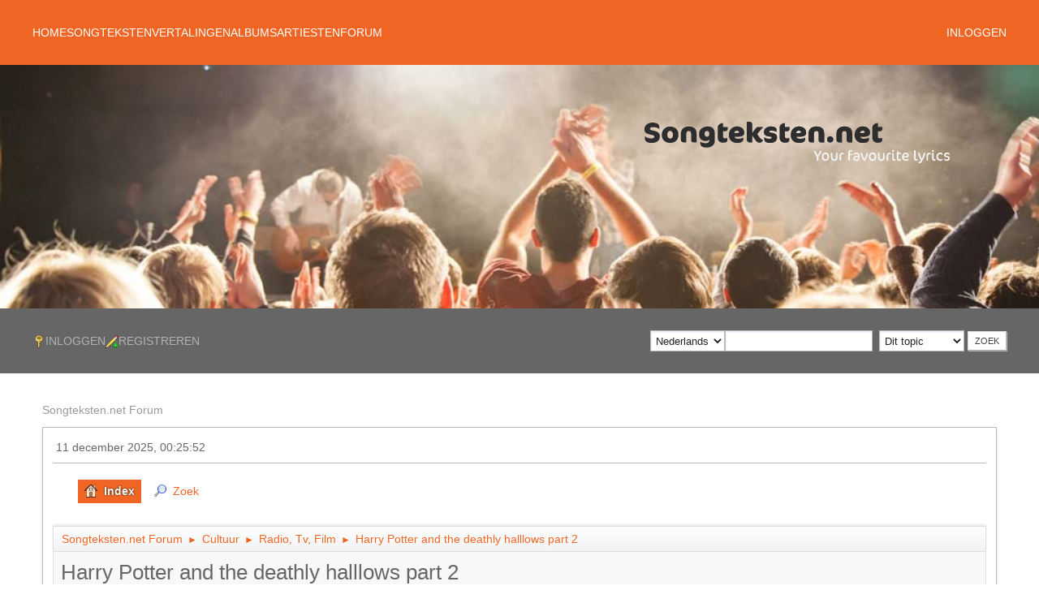

--- FILE ---
content_type: text/html; charset=UTF-8
request_url: https://forum.songteksten.net/index.php?topic=2269.0
body_size: 6252
content:
<!DOCTYPE html>
<html lang="nl-NL">
<head>
	<meta charset="UTF-8">
	<link rel="stylesheet" href="https://forum.songteksten.net/Themes/songtekstennet/css/index.css?smf214_1764926523">
	<link rel="stylesheet" href="https://forum.songteksten.net/Themes/default/css/attachments.css?smf214_1764926523">
	<link rel="stylesheet" href="https://forum.songteksten.net/Themes/default/css/jquery.sceditor.css?smf214_1764926523">
	<link rel="stylesheet" href="https://songteksten.net/theme/v3.7.12/css/style.min.css">
	<link rel="stylesheet" href="https://forum.songteksten.net/Themes/songtekstennet/css/forum.css?smf214_1764926523">
	<link rel="stylesheet" href="https://forum.songteksten.net/Themes/default/css/responsive.css?smf214_1764926523">
	<style>
	.postarea .bbc_img, .list_posts .bbc_img, .post .inner .bbc_img, form#reported_posts .bbc_img, #preview_body .bbc_img { max-width: min(100%,800px); }
	
	.postarea .bbc_img, .list_posts .bbc_img, .post .inner .bbc_img, form#reported_posts .bbc_img, #preview_body .bbc_img { max-height: 600px; }
	
	</style>
	<script>
		var smf_theme_url = "https://forum.songteksten.net/Themes/songtekstennet";
		var smf_default_theme_url = "https://forum.songteksten.net/Themes/default";
		var smf_images_url = "https://forum.songteksten.net/Themes/songtekstennet/images";
		var smf_smileys_url = "https://forum.songteksten.net/Smileys";
		var smf_smiley_sets = "default,songteksten,aaron,akyhne,fugue,alienine";
		var smf_smiley_sets_default = "songteksten";
		var smf_avatars_url = "https://forum.songteksten.net/avatars";
		var smf_scripturl = "https://forum.songteksten.net/index.php?PHPSESSID=35e7600a10bf257e57fb445d401849e3&amp;";
		var smf_iso_case_folding = false;
		var smf_charset = "UTF-8";
		var smf_session_id = "24bd08ae2d6305924696abb3214ad204";
		var smf_session_var = "c1c2a06713";
		var smf_member_id = 0;
		var ajax_notification_text = 'Laden...';
		var help_popup_heading_text = 'Hulp nodig? Laat me het uitleggen:';
		var banned_text = 'Sorry gast, je bent verbannen van gebruik van dit forum!';
		var smf_txt_expand = 'Uitklappen';
		var smf_txt_shrink = 'Inklappen';
		var smf_collapseAlt = 'Verberg';
		var smf_expandAlt = 'Toon';
		var smf_quote_expand = false;
		var allow_xhjr_credentials = false;
	</script>
	<script src="https://ajax.googleapis.com/ajax/libs/jquery/3.6.3/jquery.min.js"></script>
	<script src="https://forum.songteksten.net/Themes/default/scripts/smf_jquery_plugins.js?smf214_1764926523"></script>
	<script src="https://forum.songteksten.net/Themes/default/scripts/script.js?smf214_1764926523"></script>
	<script src="https://forum.songteksten.net/Themes/songtekstennet/scripts/theme.js?smf214_1764926523"></script>
	<script src="https://forum.songteksten.net/Themes/default/scripts/editor.js?smf214_1764926523"></script>
	<script src="https://forum.songteksten.net/Themes/default/scripts/jquery.sceditor.bbcode.min.js?smf214_1764926523"></script>
	<script src="https://forum.songteksten.net/Themes/default/scripts/jquery.sceditor.smf.js?smf214_1764926523"></script>
	<script src="https://forum.songteksten.net/Themes/default/scripts/topic.js?smf214_1764926523"></script>
	<script src="https://forum.songteksten.net/Themes/default/scripts/quotedText.js?smf214_1764926523" defer></script>
	<script src="https://songteksten.net/theme/v3.7.12/js/uikit.min.js"></script>
	<script src="https://nojazz.eu/nl/client/songteksten.net/initiator.js" async></script>
	<script>
		var smf_smileys_url = 'https://forum.songteksten.net/Smileys/songteksten';
		var bbc_quote_from = 'Citaat van';
		var bbc_quote = 'Citeer';
		var bbc_search_on = 'op';
	var smf_you_sure ='Weet je zeker dat je dit wilt doen?';
	</script>
	<title>Harry Potter and the deathly halllows part 2</title>
	<meta name="viewport" content="width=device-width, initial-scale=1">
	<meta property="og:site_name" content="Songteksten.net Forum">
	<meta property="og:title" content="Harry Potter and the deathly halllows part 2">
	<meta property="og:url" content="https://forum.songteksten.net/index.php?PHPSESSID=35e7600a10bf257e57fb445d401849e3&amp;topic=2269.0">
	<meta property="og:description" content="Harry Potter and the deathly halllows part 2">
	<meta name="description" content="Harry Potter and the deathly halllows part 2">
	<meta name="theme-color" content="#557EA0">
	<link rel="canonical" href="https://forum.songteksten.net/index.php?topic=2269.0">
	<link rel="help" href="https://forum.songteksten.net/index.php?PHPSESSID=35e7600a10bf257e57fb445d401849e3&amp;action=help">
	<link rel="contents" href="https://forum.songteksten.net/index.php?PHPSESSID=35e7600a10bf257e57fb445d401849e3&amp;">
	<link rel="search" href="https://forum.songteksten.net/index.php?PHPSESSID=35e7600a10bf257e57fb445d401849e3&amp;action=search">
	<link rel="alternate" type="application/rss+xml" title="Songteksten.net Forum - RSS" href="https://forum.songteksten.net/index.php?PHPSESSID=35e7600a10bf257e57fb445d401849e3&amp;action=.xml;type=rss2;board=11">
	<link rel="alternate" type="application/atom+xml" title="Songteksten.net Forum - Atoom" href="https://forum.songteksten.net/index.php?PHPSESSID=35e7600a10bf257e57fb445d401849e3&amp;action=.xml;type=atom;board=11">
	<link rel="index" href="https://forum.songteksten.net/index.php?PHPSESSID=35e7600a10bf257e57fb445d401849e3&amp;board=11.0">
</head>
<body id="chrome" class="action_messageindex board_11">
<div id="footerfix"><div class="st-navbar" uk-sticky="top:80;animation:uk-animation-slide-top;">
  <div class="uk-container uk-container-center">
    <nav class="uk-navbar uk-navbar-container" uk-navbar>
      <div class="uk-navbar-left uk-visible@s">
        <ul class="uk-navbar-nav">
                  <li>
            <a href="https://songteksten.net/">Home</a>
                      </li>
                  <li>
            <a href="#">Songteksten</a>
                        <div class="uk-navbar-dropdown">
              <ul class="uk-nav uk-navbar-dropdown-nav">
                                <li>
                  <a href="https://songteksten.net/lyrics/latest">Nieuwste</a>
                </li>
                                <li>
                  <a href="https://songteksten.net/lyrics/popular">Populairste</a>
                </li>
                                <li>
                  <a href="https://songteksten.net/videos">Video's</a>
                </li>
                                <li>
                  <a href="https://songteksten.net/lyric/add">Toevoegen</a>
                </li>
                              </ul>
            </div>
                      </li>
                  <li>
            <a href="#">Vertalingen</a>
                        <div class="uk-navbar-dropdown">
              <ul class="uk-nav uk-navbar-dropdown-nav">
                                <li>
                  <a href="https://songteksten.net/translations/latest">Nieuwste</a>
                </li>
                                <li>
                  <a href="https://songteksten.net/translations/popular">Populairste</a>
                </li>
                              </ul>
            </div>
                      </li>
                  <li>
            <a href="#">Albums</a>
                        <div class="uk-navbar-dropdown">
              <ul class="uk-nav uk-navbar-dropdown-nav">
                                <li>
                  <a href="https://songteksten.net/albums/latest">Nieuwste</a>
                </li>
                                <li>
                  <a href="https://songteksten.net/albums/popular">Populairste</a>
                </li>
                                <li>
                  <a href="https://songteksten.net/albums/add">Toevoegen</a>
                </li>
                              </ul>
            </div>
                      </li>
                  <li>
            <a href="#">Artiesten</a>
                        <div class="uk-navbar-dropdown">
              <ul class="uk-nav uk-navbar-dropdown-nav">
                                <li>
                  <a href="https://songteksten.net/artists">Alle</a>
                </li>
                                <li>
                  <a href="https://songteksten.net/artists/latest">Nieuwste</a>
                </li>
                                <li>
                  <a href="https://songteksten.net/artists/popular">Populairste</a>
                </li>
                                <li>
                  <a href="https://songteksten.net/genres">Genres</a>
                </li>
                              </ul>
            </div>
                      </li>
                  <li>
            <a href="https://forum.songteksten.net">Forum</a>
                      </li>
                </ul>
      </div>
      <div class="uk-navbar-right uk-visible@s">
        <ul class="uk-navbar-nav">
                    <li>
            <a href="#">Inloggen</a>
            <div class="uk-navbar-dropdown uk-width-medium" uk-dropdown="mode: click">
              <form action="https://forum.forum.songteksten.net?action=login2" method="post">
                <input class="uk-input uk-form-small uk-margin-small" type="text" value="" placeholder="Gebruikersnaam" name="user">
                <input class="uk-input uk-form-small uk-margin-small" type="password" placeholder="Wachtwoord" name="passwrd">
                <button type="submit" class="uk-button uk-button-primary uk-button-small uk-margin-small">Inloggen</button>
              </form>
              <small>
                Deze site is beschermd door reCAPTCHA en de Google
                <a href="https://policies.google.com/privacy">privacy policy</a> en
                <a href="https://policies.google.com/terms">voorwaarden</a> zijn van toepassing.
              </small>
            </div>
          </li>
                  </ul>
      </div>
      <div class="uk-navbar-right uk-hidden@s">
        <a href="#mobile-navigation" class="uk-navbar-toggle uk-light uk-icon uk-navbar-toggle-icon" uk-navbar-toggle-icon uk-toggle="target: #mobile-navigation"></a>
      </div>
    </nav>
  </div>
</div>
<div class="st-header uk-background-container uk-background-cover uk-background-center-center uk-height-medium uk-position-relative" style="background-image: url('https://songteksten.net/theme/v3.7.12/img/header.jpg')" uk-parallax="bgy: -50">
  <div class="uk-container">
    <div class="uk-padding-large">
      <a href="/"><img class="uk-align-right" src="https://songteksten.net/img/logo.png" alt="logo songteksten.net" class="logo"/></a>
    </div>
  </div>
</div><div class="uk-background-secondary uk-margin-bottom" uk-sticky="top:80;animation:uk-animation-slide-top;">
  <div class="uk-container uk-container-center">
    <nav class="uk-navbar-container uk-navbar-transparent uk-light" uk-navbar>
			<ul class="uk-navbar-nav" id="top_info">
				<li class="button_login">
					<a href="https://forum.songteksten.net/index.php?PHPSESSID=35e7600a10bf257e57fb445d401849e3&amp;action=login" class="open" onclick="return reqOverlayDiv(this.href, 'Inloggen', 'login');">
						<span class="main_icons login"></span>
						<span class="textmenu">Inloggen</span>
					</a>
				</li>
				<li class="button_signup">
					<a href="https://forum.songteksten.net/index.php?PHPSESSID=35e7600a10bf257e57fb445d401849e3&amp;action=signup" class="open">
						<span class="main_icons regcenter"></span>
						<span class="textmenu">Registreren</span>
					</a>
				</li>
			</ul><div class="uk-navbar-right">
			<form id="languages_form" method="get" class="floatright">
				<select id="language_select" name="language" onchange="this.form.submit()">
					<option value="dutch" selected="selected">Nederlands</option>
					<option value="english">English</option>
				</select>
				<noscript>
					<input type="submit" value="Voer uit!">
				</noscript>
			</form>
			<form id="search_form" class="floatright" action="https://forum.songteksten.net/index.php?PHPSESSID=35e7600a10bf257e57fb445d401849e3&amp;action=search2" method="post" accept-charset="UTF-8">
				<input type="search" name="search" value="">&nbsp;
				<select name="search_selection">
					<option value="all">Gehele forum </option>
					<option value="topic" selected>Dit topic</option>
					<option value="board">Dit board</option>
				</select>
				<input type="hidden" name="sd_topic" value="2269">
				<input type="submit" name="search2" value="Zoek" class="button">
				<input type="hidden" name="advanced" value="0">
			</form></div></nav>
  </div>
</div>

	<div class="st-main uk-container uk-container-center uk-margin-large-bottom">
  	<main id="main_content_section">
    	<div id="WA_SONGTEKSTEN_HPA_TOP"></div>
    	<div class="uk-container uk-margin-small">
    		<ol class="uk-breadcrumb">
				<li class="active"><a id="top" href="https://forum.songteksten.net/index.php?PHPSESSID=35e7600a10bf257e57fb445d401849e3&amp;">Songteksten.net Forum</a></li>
			</ol>
		</div>
	<div id="wrapper">
		<div id="upper_section">
			<div id="inner_section">
				<div id="inner_wrap" class="hide_720">
					<div class="user">
						<time datetime="2025-12-10T23:25:53Z">11 december 2025, 00:25:52</time>
					</div>
				</div>
				<a class="mobile_user_menu">
					<span class="menu_icon"></span>
					<span class="text_menu">Hoofdmenu</span>
				</a>
				<div id="main_menu">
					<div id="mobile_user_menu" class="popup_container">
						<div class="popup_window description">
							<div class="popup_heading">Hoofdmenu
								<a href="javascript:void(0);" class="main_icons hide_popup"></a>
							</div>
							
					<ul class="dropmenu menu_nav">
						<li class="button_home">
							<a class="active" href="https://forum.songteksten.net/index.php?PHPSESSID=35e7600a10bf257e57fb445d401849e3&amp;">
								<span class="main_icons home"></span><span class="textmenu">Index</span>
							</a>
						</li>
						<li class="button_search">
							<a href="https://forum.songteksten.net/index.php?PHPSESSID=35e7600a10bf257e57fb445d401849e3&amp;action=search">
								<span class="main_icons search"></span><span class="textmenu">Zoek</span>
							</a>
						</li>
					</ul><!-- .menu_nav -->
						</div>
					</div>
				</div>
				<div class="navigate_section">
					<ul>
						<li>
							<a href="https://forum.songteksten.net/index.php?PHPSESSID=35e7600a10bf257e57fb445d401849e3&amp;"><span>Songteksten.net Forum</span></a>
						</li>
						<li>
							<span class="dividers"> &#9658; </span>
							<a href="https://forum.songteksten.net/index.php?PHPSESSID=35e7600a10bf257e57fb445d401849e3&amp;#c4"><span>Cultuur</span></a>
						</li>
						<li>
							<span class="dividers"> &#9658; </span>
							<a href="https://forum.songteksten.net/index.php?PHPSESSID=35e7600a10bf257e57fb445d401849e3&amp;board=11.0"><span>Radio, Tv, Film</span></a>
						</li>
						<li class="last">
							<span class="dividers"> &#9658; </span>
							<a href="https://forum.songteksten.net/index.php?PHPSESSID=35e7600a10bf257e57fb445d401849e3&amp;topic=2269.0"><span>Harry Potter and the deathly halllows part 2</span></a>
						</li>
					</ul>
				</div><!-- .navigate_section -->
			</div><!-- #inner_section -->
		</div><!-- #upper_section -->
		<div id="content_section">
			<div id="main_content_section">
		<div id="display_head" class="information">
			<h2 class="display_title">
				<span id="top_subject">Harry Potter and the deathly halllows part 2</span>
			</h2>
			<p>Gestart door ladymich,  6 november 2011, 18:17:04</p>
			<span class="nextlinks floatright"><a href="https://forum.songteksten.net/index.php?PHPSESSID=35e7600a10bf257e57fb445d401849e3&amp;topic=2269.0;prev_next=prev#new">Vorige topic</a> - <a href="https://forum.songteksten.net/index.php?PHPSESSID=35e7600a10bf257e57fb445d401849e3&amp;topic=2269.0;prev_next=next#new">Volgende topic</a></span>
		</div><!-- #display_head -->
		
		<div class="pagesection top">
			
		<div class="buttonlist floatright">
			
				<a class="button button_strip_print" href="https://forum.songteksten.net/index.php?PHPSESSID=35e7600a10bf257e57fb445d401849e3&amp;action=printpage;topic=2269.0"  rel="nofollow">Afdrukken</a>
		</div>
			 
			<div class="pagelinks floatleft">
				<a href="#bot" class="button">Omlaag</a>
				<span class="pages">Pagina's</span><span class="current_page">1</span> 
			</div>
		<div class="mobile_buttons floatright">
			<a class="button mobile_act">Gebruikersacties</a>
			
		</div>
		</div>
		<div id="forumposts">
			<form action="https://forum.songteksten.net/index.php?PHPSESSID=35e7600a10bf257e57fb445d401849e3&amp;action=quickmod2;topic=2269.0" method="post" accept-charset="UTF-8" name="quickModForm" id="quickModForm" onsubmit="return oQuickModify.bInEditMode ? oQuickModify.modifySave('24bd08ae2d6305924696abb3214ad204', 'c1c2a06713') : false">
				<div class="windowbg" id="msg85377">
					
					<div class="post_wrapper">
						<div class="poster">
							<h4>
								<span class="off" title="Offline"></span>
								<a href="https://forum.songteksten.net/index.php?PHPSESSID=35e7600a10bf257e57fb445d401849e3&amp;action=profile;u=50070" title="Bekijk het profiel van ladymich">ladymich</a>
							</h4>
							<ul class="user_info">
								<li class="avatar">
									<a href="https://forum.songteksten.net/index.php?PHPSESSID=35e7600a10bf257e57fb445d401849e3&amp;action=profile;u=50070"><img class="avatar" src="https://forum.songteksten.net/avatars/default.png" alt=""></a>
								</li>
								<li class="icons"><img src="https://forum.songteksten.net/Themes/songtekstennet/images/membericons/icon.png" alt="*"></li>
								<li class="postgroup">Newbie</li>
								<li class="postcount">Berichten: 18</li>
								<li class="profile">
									<ol class="profile_icons">
									</ol>
								</li><!-- .profile -->
								<li class="poster_ip">Gelogd</li>
							</ul>
						</div><!-- .poster -->
						<div class="postarea">
							<div class="keyinfo">
								<div id="subject_85377" class="subject_title subject_hidden">
									<a href="https://forum.songteksten.net/index.php?PHPSESSID=35e7600a10bf257e57fb445d401849e3&amp;msg=85377" rel="nofollow">Harry Potter and the deathly halllows part 2</a>
								</div>
								
								<div class="postinfo">
									<span class="messageicon"  style="position: absolute; z-index: -1;">
										<img src="https://forum.songteksten.net/Themes/songtekstennet/images/post/xx.png" alt="">
									</span>
									<a href="https://forum.songteksten.net/index.php?PHPSESSID=35e7600a10bf257e57fb445d401849e3&amp;msg=85377" rel="nofollow" title="Harry Potter and the deathly halllows part 2" class="smalltext"> 6 november 2011, 18:17:04</a>
									<span class="spacer"></span>
									<span class="smalltext modified floatright" id="modified_85377">
									</span>
								</div>
								<div id="msg_85377_quick_mod"></div>
							</div><!-- .keyinfo -->
							<div class="post">
								<div class="inner" data-msgid="85377" id="msg_85377">
									jaja 16 november 2011<br />het is een dag om nooit te verget<br />de aller aller aller aller aller (ik kan zo nog heel lang door gaan) laatste harry potter film<br />- heb je hem al gezien, zoja Wat vond je er van!?<br />- ga je hem kopen<br /><br />dit wordt het einde van een generatie..<br />Harry Potter 4 -ever
								</div>
							</div><!-- .post -->
							<div class="under_message">
							</div><!-- .under_message -->
						</div><!-- .postarea -->
						<div class="moderatorbar">
						</div><!-- .moderatorbar -->
					</div><!-- .post_wrapper -->
				</div><!-- $message[css_class] -->
				<hr class="post_separator">
				<div class="windowbg" id="msg85379">
					
					
					<div class="post_wrapper">
						<div class="poster">
							<h4>
								<span class="off" title="Offline"></span>
								<a href="https://forum.songteksten.net/index.php?PHPSESSID=35e7600a10bf257e57fb445d401849e3&amp;action=profile;u=32835" title="Bekijk het profiel van Robinn95">Robinn95</a>
							</h4>
							<ul class="user_info">
								<li class="membergroup">Editor</li>
								<li class="avatar">
									<a href="https://forum.songteksten.net/index.php?PHPSESSID=35e7600a10bf257e57fb445d401849e3&amp;action=profile;u=32835"><img class="avatar" src="https://forum.songteksten.net/avatars/default.png" alt=""></a>
								</li>
								<li class="icons"><img src="https://forum.songteksten.net/Themes/songtekstennet/images/membericons/icon.png" alt="*"><img src="https://forum.songteksten.net/Themes/songtekstennet/images/membericons/icon.png" alt="*"><img src="https://forum.songteksten.net/Themes/songtekstennet/images/membericons/icon.png" alt="*"><img src="https://forum.songteksten.net/Themes/songtekstennet/images/membericons/icon.png" alt="*"><img src="https://forum.songteksten.net/Themes/songtekstennet/images/membericons/icon.png" alt="*"><img src="https://forum.songteksten.net/Themes/songtekstennet/images/membericons/icon.png" alt="*"></li>
								<li class="postgroup">Newbie</li>
								<li class="postcount">Berichten: 93</li>
								<li class="profile">
									<ol class="profile_icons">
									</ol>
								</li><!-- .profile -->
								<li class="poster_ip">Gelogd</li>
							</ul>
						</div><!-- .poster -->
						<div class="postarea">
							<div class="keyinfo">
								<div id="subject_85379" class="subject_title subject_hidden">
									<a href="https://forum.songteksten.net/index.php?PHPSESSID=35e7600a10bf257e57fb445d401849e3&amp;msg=85379" rel="nofollow">Re: Harry Potter and the deathly halllows part 2</a>
								</div>
								<span class="page_number floatright">#1</span>
								<div class="postinfo">
									<span class="messageicon"  style="position: absolute; z-index: -1;">
										<img src="https://forum.songteksten.net/Themes/songtekstennet/images/post/xx.png" alt="">
									</span>
									<a href="https://forum.songteksten.net/index.php?PHPSESSID=35e7600a10bf257e57fb445d401849e3&amp;msg=85379" rel="nofollow" title="Reactie #1 - Re: Harry Potter and the deathly halllows part 2" class="smalltext"> 7 november 2011, 22:40:26</a>
									<span class="spacer"></span>
									<span class="smalltext modified floatright" id="modified_85379">
									</span>
								</div>
								<div id="msg_85379_quick_mod"></div>
							</div><!-- .keyinfo -->
							<div class="post">
								<div class="inner" data-msgid="85379" id="msg_85379">
									Inderdaad, vond het echt jammer dat dit de allerlaatste film was! <img src="https://forum.songteksten.net/Smileys/songteksten/cry.gif" alt="&#58;&#39;&#40;" title="Huilen" class="smiley"><br />Ik ben de film toen wel gaan kijken en vond hem echt geweldig! Er zitten altijd zo&#039;n mooie, emotionele scènes in. <img src="https://forum.songteksten.net/Smileys/songteksten/yummie.gif" alt="&#58;9" title="Jummy" class="smiley"><br />Binnenkort ga ik hem zeker kopen.&nbsp; <img src="https://forum.songteksten.net/Smileys/songteksten/yes_new.gif" alt="&#58;Y" title="Yes!" class="smiley">
								</div>
							</div><!-- .post -->
							<div class="under_message">
							</div><!-- .under_message -->
						</div><!-- .postarea -->
						<div class="moderatorbar">
						</div><!-- .moderatorbar -->
					</div><!-- .post_wrapper -->
				</div><!-- $message[css_class] -->
				<hr class="post_separator">
				<div class="windowbg" id="msg85392">
					
					
					<div class="post_wrapper">
						<div class="poster">
							<h4>
								<span class="off" title="Offline"></span>
								<a href="https://forum.songteksten.net/index.php?PHPSESSID=35e7600a10bf257e57fb445d401849e3&amp;action=profile;u=50070" title="Bekijk het profiel van ladymich">ladymich</a>
							</h4>
							<ul class="user_info">
								<li class="avatar">
									<a href="https://forum.songteksten.net/index.php?PHPSESSID=35e7600a10bf257e57fb445d401849e3&amp;action=profile;u=50070"><img class="avatar" src="https://forum.songteksten.net/avatars/default.png" alt=""></a>
								</li>
								<li class="icons"><img src="https://forum.songteksten.net/Themes/songtekstennet/images/membericons/icon.png" alt="*"></li>
								<li class="postgroup">Newbie</li>
								<li class="postcount">Berichten: 18</li>
								<li class="profile">
									<ol class="profile_icons">
									</ol>
								</li><!-- .profile -->
								<li class="poster_ip">Gelogd</li>
							</ul>
						</div><!-- .poster -->
						<div class="postarea">
							<div class="keyinfo">
								<div id="subject_85392" class="subject_title subject_hidden">
									<a href="https://forum.songteksten.net/index.php?PHPSESSID=35e7600a10bf257e57fb445d401849e3&amp;msg=85392" rel="nofollow">Re: Harry Potter and the deathly halllows part 2</a>
								</div>
								<span class="page_number floatright">#2</span>
								<div class="postinfo">
									<span class="messageicon"  style="position: absolute; z-index: -1;">
										<img src="https://forum.songteksten.net/Themes/songtekstennet/images/post/xx.png" alt="">
									</span>
									<a href="https://forum.songteksten.net/index.php?PHPSESSID=35e7600a10bf257e57fb445d401849e3&amp;msg=85392" rel="nofollow" title="Reactie #2 - Re: Harry Potter and the deathly halllows part 2" class="smalltext">14 november 2011, 15:29:44</a>
									<span class="spacer"></span>
									<span class="smalltext modified floatright" id="modified_85392">
									</span>
								</div>
								<div id="msg_85392_quick_mod"></div>
							</div><!-- .keyinfo -->
							<div class="post">
								<div class="inner" data-msgid="85392" id="msg_85392">
									ik vind wel dat de verhaallijn erg uitgebuit wordt. het ene moment wordt er een goed stukje veracht, als he volgends het boek gaat.. maar die slaan ze over en komt er een verhaal bij die helemaal nergens in het boek te vinden in.<br />Al vond ik het stukje met voldemord dat hij ging langen (hé hé) wel heel erg komisch
								</div>
							</div><!-- .post -->
							<div class="under_message">
							</div><!-- .under_message -->
						</div><!-- .postarea -->
						<div class="moderatorbar">
						</div><!-- .moderatorbar -->
					</div><!-- .post_wrapper -->
				</div><!-- $message[css_class] -->
				<hr class="post_separator">
			</form>
		</div><!-- #forumposts -->
		<div class="pagesection">
			
		<div class="buttonlist floatright">
			
				<a class="button button_strip_print" href="https://forum.songteksten.net/index.php?PHPSESSID=35e7600a10bf257e57fb445d401849e3&amp;action=printpage;topic=2269.0"  rel="nofollow">Afdrukken</a>
		</div>
			 
			<div class="pagelinks floatleft">
				<a href="#main_content_section" class="button" id="bot">Omhoog</a>
				<span class="pages">Pagina's</span><span class="current_page">1</span> 
			</div>
		<div class="mobile_buttons floatright">
			<a class="button mobile_act">Gebruikersacties</a>
			
		</div>
		</div>
				<div class="navigate_section">
					<ul>
						<li>
							<a href="https://forum.songteksten.net/index.php?PHPSESSID=35e7600a10bf257e57fb445d401849e3&amp;"><span>Songteksten.net Forum</span></a>
						</li>
						<li>
							<span class="dividers"> &#9658; </span>
							<a href="https://forum.songteksten.net/index.php?PHPSESSID=35e7600a10bf257e57fb445d401849e3&amp;#c4"><span>Cultuur</span></a>
						</li>
						<li>
							<span class="dividers"> &#9658; </span>
							<a href="https://forum.songteksten.net/index.php?PHPSESSID=35e7600a10bf257e57fb445d401849e3&amp;board=11.0"><span>Radio, Tv, Film</span></a>
						</li>
						<li class="last">
							<span class="dividers"> &#9658; </span>
							<a href="https://forum.songteksten.net/index.php?PHPSESSID=35e7600a10bf257e57fb445d401849e3&amp;topic=2269.0"><span>Harry Potter and the deathly halllows part 2</span></a>
						</li>
					</ul>
				</div><!-- .navigate_section -->
		<div id="moderationbuttons">
			
		</div>
		<div id="display_jump_to"></div>
		<div id="mobile_action" class="popup_container">
			<div class="popup_window description">
				<div class="popup_heading">
					Gebruikersacties
					<a href="javascript:void(0);" class="main_icons hide_popup"></a>
				</div>
				
		<div class="buttonlist">
			
				<a class="button button_strip_print" href="https://forum.songteksten.net/index.php?PHPSESSID=35e7600a10bf257e57fb445d401849e3&amp;action=printpage;topic=2269.0"  rel="nofollow">Afdrukken</a>
		</div>
			</div>
		</div>
		<script>
			if ('XMLHttpRequest' in window)
			{
				var oQuickModify = new QuickModify({
					sScriptUrl: smf_scripturl,
					sClassName: 'quick_edit',
					bShowModify: true,
					iTopicId: 2269,
					sTemplateBodyEdit: '\n\t\t\t\t\t\t<div id="quick_edit_body_container">\n\t\t\t\t\t\t\t<div id="error_box" class="error"><' + '/div>\n\t\t\t\t\t\t\t<textarea class="editor" name="message" rows="12" tabindex="1">%body%<' + '/textarea><br>\n\t\t\t\t\t\t\t<input type="hidden" name="c1c2a06713" value="24bd08ae2d6305924696abb3214ad204">\n\t\t\t\t\t\t\t<input type="hidden" name="topic" value="2269">\n\t\t\t\t\t\t\t<input type="hidden" name="msg" value="%msg_id%">\n\t\t\t\t\t\t\t<div class="righttext quickModifyMargin">\n\t\t\t\t\t\t\t\t<input type="submit" name="post" value="Opslaan" tabindex="2" onclick="return oQuickModify.modifySave(\'24bd08ae2d6305924696abb3214ad204\', \'c1c2a06713\');" accesskey="s" class="button"> <input type="submit" name="cancel" value="Annuleren" tabindex="3" onclick="return oQuickModify.modifyCancel();" class="button">\n\t\t\t\t\t\t\t<' + '/div>\n\t\t\t\t\t\t<' + '/div>',
					sTemplateSubjectEdit: '<input type="text" name="subject" value="%subject%" size="80" maxlength="80" tabindex="4">',
					sTemplateBodyNormal: '%body%',
					sTemplateSubjectNormal: '<a hr'+'ef="' + smf_scripturl + '?topic=2269.msg%msg_id%#msg%msg_id%" rel="nofollow">%subject%<' + '/a>',
					sTemplateTopSubject: '%subject%',
					sTemplateReasonEdit: 'Reden voor wijziging: <input type="text" name="modify_reason" value="%modify_reason%" size="80" maxlength="80" tabindex="5" class="quickModifyMargin">',
					sTemplateReasonNormal: '%modify_text',
					sErrorBorderStyle: '1px solid red'
				});

				aJumpTo[aJumpTo.length] = new JumpTo({
					sContainerId: "display_jump_to",
					sJumpToTemplate: "<label class=\"smalltext jump_to\" for=\"%select_id%\">Ga naar<" + "/label> %dropdown_list%",
					iCurBoardId: 11,
					iCurBoardChildLevel: 0,
					sCurBoardName: "Radio, Tv, Film",
					sBoardChildLevelIndicator: "==",
					sBoardPrefix: "=> ",
					sCatSeparator: "-----------------------------",
					sCatPrefix: "",
					sGoButtonLabel: "ga"
				});

				aIconLists[aIconLists.length] = new IconList({
					sBackReference: "aIconLists[" + aIconLists.length + "]",
					sIconIdPrefix: "msg_icon_",
					sScriptUrl: smf_scripturl,
					bShowModify: true,
					iBoardId: 11,
					iTopicId: 2269,
					sSessionId: smf_session_id,
					sSessionVar: smf_session_var,
					sLabelIconList: "Berichticoon",
					sBoxBackground: "transparent",
					sBoxBackgroundHover: "#ffffff",
					iBoxBorderWidthHover: 1,
					sBoxBorderColorHover: "#adadad" ,
					sContainerBackground: "#ffffff",
					sContainerBorder: "1px solid #adadad",
					sItemBorder: "1px solid #ffffff",
					sItemBorderHover: "1px dotted gray",
					sItemBackground: "transparent",
					sItemBackgroundHover: "#e0e0f0"
				});
			}
		</script>
			</div><!-- #main_content_section -->
		</div><!-- #content_section -->
	</div><!-- #wrapper -->
</div><!-- #footerfix -->
	<footer class="st-footer uk-block uk-block-secondary uk-padding">
  		<div class="uk-container uk-container-center">
		<div class="inner_wrap">
		<ul>
			<li class="floatright"><a href="https://forum.songteksten.net/index.php?PHPSESSID=35e7600a10bf257e57fb445d401849e3&amp;action=help">Help</a> | <a href="https://forum.songteksten.net/index.php?PHPSESSID=35e7600a10bf257e57fb445d401849e3&amp;action=agreement">Forumregels</a> | <a href="#top_section">Omhoog &#9650;</a></li>
			<li class="copyright uk-text-small"><a href="https://forum.songteksten.net/index.php?PHPSESSID=35e7600a10bf257e57fb445d401849e3&amp;action=credits" title="Licentie" target="_blank" rel="noopener">SMF 2.1.4 &copy; 2023</a>, <a href="https://www.simplemachines.org" title="Simple Machines" target="_blank" rel="noopener">Simple Machines</a></li>
		</ul>
		</div>
	</footer>
<script>
window.addEventListener("DOMContentLoaded", function() {
	function triggerCron()
	{
		$.get('https://forum.songteksten.net' + "/cron.php?ts=1765409145");
	}
	window.setTimeout(triggerCron, 1);
		$.sceditor.locale["nl"] = {
			"Width (optional):": "Breedte (optioneel):",
			"Height (optional):": "Hoogte (optioneel):",
			"Insert": "Voeg toe",
			"Description (optional):": "Omschrijving (optioneel)",
			"Rows:": "Rijen:",
			"Cols:": "Kolommen:",
			"URL:": "URL:",
			"E-mail:": "E-mail:",
			"Video URL:": "Video-URL:",
			"More": "Meer",
			"Close": "Sluiten",
			dateFormat: "day-month-year"
		};
});
</script>
</body>
</html>

--- FILE ---
content_type: text/css
request_url: https://forum.songteksten.net/Themes/songtekstennet/css/forum.css?smf214_1764926523
body_size: -196
content:
tbody.header
{
    background-image: none;
    height: auto;
}
.navbar-forum
{
    width: 100%;
    background: none;
    background-color: #636363;
    border-right: 1px solid #ebebeb;
    border-left: 1px solid #ebebeb;
}
.navbar-forum .dropdown-menu
{
    background-color: #636363;
}
.navbar-right, .display-info ul.info
{
    margin-right: 15px;
}
.dropdown-menu{
    background-color: #ebebeb;
}
.navbar-default .dropdown-menu
{
    background-color: #ce561f;
}
.display-info
{
    overflow: hidden;
    text-align: center;
}
.display-info ul.info li
{
    float: left;
    font-size: 1.5em;
    margin-left: 5px;
}
.form-banner
{
    width: 728px;
}